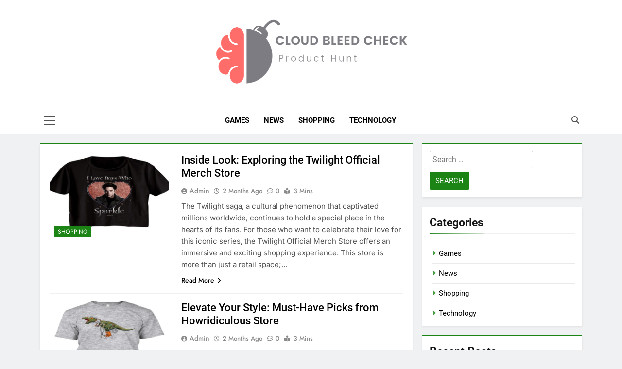

--- FILE ---
content_type: text/html; charset=UTF-8
request_url: https://cloudbleedcheck.com/page/2/?domain=tomssl.com
body_size: 12018
content:
<!doctype html>
<html lang="en-US">
<head>
	<meta charset="UTF-8">
	<meta name="viewport" content="width=device-width, initial-scale=1">
	<link rel="profile" href="https://gmpg.org/xfn/11">
	<title>Cloud Bleed Check &#8211; Page 2 &#8211; Product Hunt</title>
<meta name='robots' content='max-image-preview:large' />
<link rel="alternate" type="application/rss+xml" title="Cloud Bleed Check &raquo; Feed" href="https://cloudbleedcheck.com/feed/" />
<style id='wp-img-auto-sizes-contain-inline-css'>
img:is([sizes=auto i],[sizes^="auto," i]){contain-intrinsic-size:3000px 1500px}
/*# sourceURL=wp-img-auto-sizes-contain-inline-css */
</style>

<style id='wp-emoji-styles-inline-css'>

	img.wp-smiley, img.emoji {
		display: inline !important;
		border: none !important;
		box-shadow: none !important;
		height: 1em !important;
		width: 1em !important;
		margin: 0 0.07em !important;
		vertical-align: -0.1em !important;
		background: none !important;
		padding: 0 !important;
	}
/*# sourceURL=wp-emoji-styles-inline-css */
</style>
<link rel='stylesheet' id='wp-block-library-css' href='https://cloudbleedcheck.com/wp-includes/css/dist/block-library/style.min.css?ver=6.9' media='all' />
<style id='global-styles-inline-css'>
:root{--wp--preset--aspect-ratio--square: 1;--wp--preset--aspect-ratio--4-3: 4/3;--wp--preset--aspect-ratio--3-4: 3/4;--wp--preset--aspect-ratio--3-2: 3/2;--wp--preset--aspect-ratio--2-3: 2/3;--wp--preset--aspect-ratio--16-9: 16/9;--wp--preset--aspect-ratio--9-16: 9/16;--wp--preset--color--black: #000000;--wp--preset--color--cyan-bluish-gray: #abb8c3;--wp--preset--color--white: #ffffff;--wp--preset--color--pale-pink: #f78da7;--wp--preset--color--vivid-red: #cf2e2e;--wp--preset--color--luminous-vivid-orange: #ff6900;--wp--preset--color--luminous-vivid-amber: #fcb900;--wp--preset--color--light-green-cyan: #7bdcb5;--wp--preset--color--vivid-green-cyan: #00d084;--wp--preset--color--pale-cyan-blue: #8ed1fc;--wp--preset--color--vivid-cyan-blue: #0693e3;--wp--preset--color--vivid-purple: #9b51e0;--wp--preset--gradient--vivid-cyan-blue-to-vivid-purple: linear-gradient(135deg,rgb(6,147,227) 0%,rgb(155,81,224) 100%);--wp--preset--gradient--light-green-cyan-to-vivid-green-cyan: linear-gradient(135deg,rgb(122,220,180) 0%,rgb(0,208,130) 100%);--wp--preset--gradient--luminous-vivid-amber-to-luminous-vivid-orange: linear-gradient(135deg,rgb(252,185,0) 0%,rgb(255,105,0) 100%);--wp--preset--gradient--luminous-vivid-orange-to-vivid-red: linear-gradient(135deg,rgb(255,105,0) 0%,rgb(207,46,46) 100%);--wp--preset--gradient--very-light-gray-to-cyan-bluish-gray: linear-gradient(135deg,rgb(238,238,238) 0%,rgb(169,184,195) 100%);--wp--preset--gradient--cool-to-warm-spectrum: linear-gradient(135deg,rgb(74,234,220) 0%,rgb(151,120,209) 20%,rgb(207,42,186) 40%,rgb(238,44,130) 60%,rgb(251,105,98) 80%,rgb(254,248,76) 100%);--wp--preset--gradient--blush-light-purple: linear-gradient(135deg,rgb(255,206,236) 0%,rgb(152,150,240) 100%);--wp--preset--gradient--blush-bordeaux: linear-gradient(135deg,rgb(254,205,165) 0%,rgb(254,45,45) 50%,rgb(107,0,62) 100%);--wp--preset--gradient--luminous-dusk: linear-gradient(135deg,rgb(255,203,112) 0%,rgb(199,81,192) 50%,rgb(65,88,208) 100%);--wp--preset--gradient--pale-ocean: linear-gradient(135deg,rgb(255,245,203) 0%,rgb(182,227,212) 50%,rgb(51,167,181) 100%);--wp--preset--gradient--electric-grass: linear-gradient(135deg,rgb(202,248,128) 0%,rgb(113,206,126) 100%);--wp--preset--gradient--midnight: linear-gradient(135deg,rgb(2,3,129) 0%,rgb(40,116,252) 100%);--wp--preset--font-size--small: 13px;--wp--preset--font-size--medium: 20px;--wp--preset--font-size--large: 36px;--wp--preset--font-size--x-large: 42px;--wp--preset--spacing--20: 0.44rem;--wp--preset--spacing--30: 0.67rem;--wp--preset--spacing--40: 1rem;--wp--preset--spacing--50: 1.5rem;--wp--preset--spacing--60: 2.25rem;--wp--preset--spacing--70: 3.38rem;--wp--preset--spacing--80: 5.06rem;--wp--preset--shadow--natural: 6px 6px 9px rgba(0, 0, 0, 0.2);--wp--preset--shadow--deep: 12px 12px 50px rgba(0, 0, 0, 0.4);--wp--preset--shadow--sharp: 6px 6px 0px rgba(0, 0, 0, 0.2);--wp--preset--shadow--outlined: 6px 6px 0px -3px rgb(255, 255, 255), 6px 6px rgb(0, 0, 0);--wp--preset--shadow--crisp: 6px 6px 0px rgb(0, 0, 0);}:where(.is-layout-flex){gap: 0.5em;}:where(.is-layout-grid){gap: 0.5em;}body .is-layout-flex{display: flex;}.is-layout-flex{flex-wrap: wrap;align-items: center;}.is-layout-flex > :is(*, div){margin: 0;}body .is-layout-grid{display: grid;}.is-layout-grid > :is(*, div){margin: 0;}:where(.wp-block-columns.is-layout-flex){gap: 2em;}:where(.wp-block-columns.is-layout-grid){gap: 2em;}:where(.wp-block-post-template.is-layout-flex){gap: 1.25em;}:where(.wp-block-post-template.is-layout-grid){gap: 1.25em;}.has-black-color{color: var(--wp--preset--color--black) !important;}.has-cyan-bluish-gray-color{color: var(--wp--preset--color--cyan-bluish-gray) !important;}.has-white-color{color: var(--wp--preset--color--white) !important;}.has-pale-pink-color{color: var(--wp--preset--color--pale-pink) !important;}.has-vivid-red-color{color: var(--wp--preset--color--vivid-red) !important;}.has-luminous-vivid-orange-color{color: var(--wp--preset--color--luminous-vivid-orange) !important;}.has-luminous-vivid-amber-color{color: var(--wp--preset--color--luminous-vivid-amber) !important;}.has-light-green-cyan-color{color: var(--wp--preset--color--light-green-cyan) !important;}.has-vivid-green-cyan-color{color: var(--wp--preset--color--vivid-green-cyan) !important;}.has-pale-cyan-blue-color{color: var(--wp--preset--color--pale-cyan-blue) !important;}.has-vivid-cyan-blue-color{color: var(--wp--preset--color--vivid-cyan-blue) !important;}.has-vivid-purple-color{color: var(--wp--preset--color--vivid-purple) !important;}.has-black-background-color{background-color: var(--wp--preset--color--black) !important;}.has-cyan-bluish-gray-background-color{background-color: var(--wp--preset--color--cyan-bluish-gray) !important;}.has-white-background-color{background-color: var(--wp--preset--color--white) !important;}.has-pale-pink-background-color{background-color: var(--wp--preset--color--pale-pink) !important;}.has-vivid-red-background-color{background-color: var(--wp--preset--color--vivid-red) !important;}.has-luminous-vivid-orange-background-color{background-color: var(--wp--preset--color--luminous-vivid-orange) !important;}.has-luminous-vivid-amber-background-color{background-color: var(--wp--preset--color--luminous-vivid-amber) !important;}.has-light-green-cyan-background-color{background-color: var(--wp--preset--color--light-green-cyan) !important;}.has-vivid-green-cyan-background-color{background-color: var(--wp--preset--color--vivid-green-cyan) !important;}.has-pale-cyan-blue-background-color{background-color: var(--wp--preset--color--pale-cyan-blue) !important;}.has-vivid-cyan-blue-background-color{background-color: var(--wp--preset--color--vivid-cyan-blue) !important;}.has-vivid-purple-background-color{background-color: var(--wp--preset--color--vivid-purple) !important;}.has-black-border-color{border-color: var(--wp--preset--color--black) !important;}.has-cyan-bluish-gray-border-color{border-color: var(--wp--preset--color--cyan-bluish-gray) !important;}.has-white-border-color{border-color: var(--wp--preset--color--white) !important;}.has-pale-pink-border-color{border-color: var(--wp--preset--color--pale-pink) !important;}.has-vivid-red-border-color{border-color: var(--wp--preset--color--vivid-red) !important;}.has-luminous-vivid-orange-border-color{border-color: var(--wp--preset--color--luminous-vivid-orange) !important;}.has-luminous-vivid-amber-border-color{border-color: var(--wp--preset--color--luminous-vivid-amber) !important;}.has-light-green-cyan-border-color{border-color: var(--wp--preset--color--light-green-cyan) !important;}.has-vivid-green-cyan-border-color{border-color: var(--wp--preset--color--vivid-green-cyan) !important;}.has-pale-cyan-blue-border-color{border-color: var(--wp--preset--color--pale-cyan-blue) !important;}.has-vivid-cyan-blue-border-color{border-color: var(--wp--preset--color--vivid-cyan-blue) !important;}.has-vivid-purple-border-color{border-color: var(--wp--preset--color--vivid-purple) !important;}.has-vivid-cyan-blue-to-vivid-purple-gradient-background{background: var(--wp--preset--gradient--vivid-cyan-blue-to-vivid-purple) !important;}.has-light-green-cyan-to-vivid-green-cyan-gradient-background{background: var(--wp--preset--gradient--light-green-cyan-to-vivid-green-cyan) !important;}.has-luminous-vivid-amber-to-luminous-vivid-orange-gradient-background{background: var(--wp--preset--gradient--luminous-vivid-amber-to-luminous-vivid-orange) !important;}.has-luminous-vivid-orange-to-vivid-red-gradient-background{background: var(--wp--preset--gradient--luminous-vivid-orange-to-vivid-red) !important;}.has-very-light-gray-to-cyan-bluish-gray-gradient-background{background: var(--wp--preset--gradient--very-light-gray-to-cyan-bluish-gray) !important;}.has-cool-to-warm-spectrum-gradient-background{background: var(--wp--preset--gradient--cool-to-warm-spectrum) !important;}.has-blush-light-purple-gradient-background{background: var(--wp--preset--gradient--blush-light-purple) !important;}.has-blush-bordeaux-gradient-background{background: var(--wp--preset--gradient--blush-bordeaux) !important;}.has-luminous-dusk-gradient-background{background: var(--wp--preset--gradient--luminous-dusk) !important;}.has-pale-ocean-gradient-background{background: var(--wp--preset--gradient--pale-ocean) !important;}.has-electric-grass-gradient-background{background: var(--wp--preset--gradient--electric-grass) !important;}.has-midnight-gradient-background{background: var(--wp--preset--gradient--midnight) !important;}.has-small-font-size{font-size: var(--wp--preset--font-size--small) !important;}.has-medium-font-size{font-size: var(--wp--preset--font-size--medium) !important;}.has-large-font-size{font-size: var(--wp--preset--font-size--large) !important;}.has-x-large-font-size{font-size: var(--wp--preset--font-size--x-large) !important;}
/*# sourceURL=global-styles-inline-css */
</style>

<style id='classic-theme-styles-inline-css'>
/*! This file is auto-generated */
.wp-block-button__link{color:#fff;background-color:#32373c;border-radius:9999px;box-shadow:none;text-decoration:none;padding:calc(.667em + 2px) calc(1.333em + 2px);font-size:1.125em}.wp-block-file__button{background:#32373c;color:#fff;text-decoration:none}
/*# sourceURL=/wp-includes/css/classic-themes.min.css */
</style>
<link rel='stylesheet' id='fontawesome-css' href='https://cloudbleedcheck.com/wp-content/themes/newsmatic/assets/lib/fontawesome/css/all.min.css?ver=5.15.3' media='all' />
<link rel='stylesheet' id='fontawesome-6-css' href='https://cloudbleedcheck.com/wp-content/themes/newsmatic/assets/lib/fontawesome-6/css/all.min.css?ver=6.5.1' media='all' />
<link rel='stylesheet' id='slick-css' href='https://cloudbleedcheck.com/wp-content/themes/newsmatic/assets/lib/slick/slick.css?ver=1.8.1' media='all' />
<link rel='stylesheet' id='newsmatic-typo-fonts-css' href='https://cloudbleedcheck.com/wp-content/fonts/dba1f8275dbf2c7be1c4d6691cedb6c7.css' media='all' />
<link rel='stylesheet' id='newsmatic-style-css' href='https://cloudbleedcheck.com/wp-content/themes/newsmatic/style.css?ver=1.3.18' media='all' />
<style id='newsmatic-style-inline-css'>
body.newsmatic_font_typography{ --newsmatic-global-preset-color-1: #64748b;}
 body.newsmatic_font_typography{ --newsmatic-global-preset-color-2: #27272a;}
 body.newsmatic_font_typography{ --newsmatic-global-preset-color-3: #ef4444;}
 body.newsmatic_font_typography{ --newsmatic-global-preset-color-4: #eab308;}
 body.newsmatic_font_typography{ --newsmatic-global-preset-color-5: #84cc16;}
 body.newsmatic_font_typography{ --newsmatic-global-preset-color-6: #22c55e;}
 body.newsmatic_font_typography{ --newsmatic-global-preset-color-7: #06b6d4;}
 body.newsmatic_font_typography{ --newsmatic-global-preset-color-8: #0284c7;}
 body.newsmatic_font_typography{ --newsmatic-global-preset-color-9: #6366f1;}
 body.newsmatic_font_typography{ --newsmatic-global-preset-color-10: #84cc16;}
 body.newsmatic_font_typography{ --newsmatic-global-preset-color-11: #a855f7;}
 body.newsmatic_font_typography{ --newsmatic-global-preset-color-12: #f43f5e;}
 body.newsmatic_font_typography{ --newsmatic-global-preset-gradient-color-1: linear-gradient( 135deg, #485563 10%, #29323c 100%);}
 body.newsmatic_font_typography{ --newsmatic-global-preset-gradient-color-2: linear-gradient( 135deg, #FF512F 10%, #F09819 100%);}
 body.newsmatic_font_typography{ --newsmatic-global-preset-gradient-color-3: linear-gradient( 135deg, #00416A 10%, #E4E5E6 100%);}
 body.newsmatic_font_typography{ --newsmatic-global-preset-gradient-color-4: linear-gradient( 135deg, #CE9FFC 10%, #7367F0 100%);}
 body.newsmatic_font_typography{ --newsmatic-global-preset-gradient-color-5: linear-gradient( 135deg, #90F7EC 10%, #32CCBC 100%);}
 body.newsmatic_font_typography{ --newsmatic-global-preset-gradient-color-6: linear-gradient( 135deg, #81FBB8 10%, #28C76F 100%);}
 body.newsmatic_font_typography{ --newsmatic-global-preset-gradient-color-7: linear-gradient( 135deg, #EB3349 10%, #F45C43 100%);}
 body.newsmatic_font_typography{ --newsmatic-global-preset-gradient-color-8: linear-gradient( 135deg, #FFF720 10%, #3CD500 100%);}
 body.newsmatic_font_typography{ --newsmatic-global-preset-gradient-color-9: linear-gradient( 135deg, #FF96F9 10%, #C32BAC 100%);}
 body.newsmatic_font_typography{ --newsmatic-global-preset-gradient-color-10: linear-gradient( 135deg, #69FF97 10%, #00E4FF 100%);}
 body.newsmatic_font_typography{ --newsmatic-global-preset-gradient-color-11: linear-gradient( 135deg, #3C8CE7 10%, #00EAFF 100%);}
 body.newsmatic_font_typography{ --newsmatic-global-preset-gradient-color-12: linear-gradient( 135deg, #FF7AF5 10%, #513162 100%);}
 body.newsmatic_font_typography{ --theme-block-top-border-color: #1b8415;}
.newsmatic_font_typography { --header-padding: 35px;} .newsmatic_font_typography { --header-padding-tablet: 30px;} .newsmatic_font_typography { --header-padding-smartphone: 30px;}.newsmatic_main_body .site-header.layout--default .top-header{ background: #1b8415}.newsmatic_font_typography .header-custom-button{ background: linear-gradient(135deg,rgb(178,7,29) 0%,rgb(1,1,1) 100%)}.newsmatic_font_typography .header-custom-button:hover{ background: #b2071d}.newsmatic_font_typography { --site-title-family : Roboto; }
.newsmatic_font_typography { --site-title-weight : 700; }
.newsmatic_font_typography { --site-title-texttransform : capitalize; }
.newsmatic_font_typography { --site-title-textdecoration : none; }
.newsmatic_font_typography { --site-title-size : 45px; }
.newsmatic_font_typography { --site-title-size-tab : 43px; }
.newsmatic_font_typography { --site-title-size-mobile : 40px; }
.newsmatic_font_typography { --site-title-lineheight : 45px; }
.newsmatic_font_typography { --site-title-lineheight-tab : 42px; }
.newsmatic_font_typography { --site-title-lineheight-mobile : 40px; }
.newsmatic_font_typography { --site-title-letterspacing : 0px; }
.newsmatic_font_typography { --site-title-letterspacing-tab : 0px; }
.newsmatic_font_typography { --site-title-letterspacing-mobile : 0px; }
.newsmatic_font_typography { --site-tagline-family : Roboto; }
.newsmatic_font_typography { --site-tagline-weight : 400; }
.newsmatic_font_typography { --site-tagline-texttransform : capitalize; }
.newsmatic_font_typography { --site-tagline-textdecoration : none; }
.newsmatic_font_typography { --site-tagline-size : 16px; }
.newsmatic_font_typography { --site-tagline-size-tab : 16px; }
.newsmatic_font_typography { --site-tagline-size-mobile : 16px; }
.newsmatic_font_typography { --site-tagline-lineheight : 26px; }
.newsmatic_font_typography { --site-tagline-lineheight-tab : 26px; }
.newsmatic_font_typography { --site-tagline-lineheight-mobile : 16px; }
.newsmatic_font_typography { --site-tagline-letterspacing : 0px; }
.newsmatic_font_typography { --site-tagline-letterspacing-tab : 0px; }
.newsmatic_font_typography { --site-tagline-letterspacing-mobile : 0px; }
body .site-branding img.custom-logo{ width: 400px; }@media(max-width: 940px) { body .site-branding img.custom-logo{ width: 200px; } }
@media(max-width: 610px) { body .site-branding img.custom-logo{ width: 200px; } }
.newsmatic_font_typography  { --sidebar-toggle-color: #525252;}.newsmatic_font_typography  { --sidebar-toggle-color-hover : #1B8415; }.newsmatic_font_typography  { --search-color: #525252;}.newsmatic_font_typography  { --search-color-hover : #1B8415; }.newsmatic_main_body { --site-bk-color: #F0F1F2}.newsmatic_font_typography  { --move-to-top-background-color: #1B8415;}.newsmatic_font_typography  { --move-to-top-background-color-hover : #1B8415; }.newsmatic_font_typography  { --move-to-top-color: #fff;}.newsmatic_font_typography  { --move-to-top-color-hover : #fff; }@media(max-width: 610px) { .ads-banner{ display : block;} }@media(max-width: 610px) { body #newsmatic-scroll-to-top.show{ display : none;} }body .site-header.layout--default .menu-section .row{ border-top: 1px solid #1B8415;}body .site-footer.dark_bk{ border-top: 5px solid #1B8415;}.newsmatic_font_typography  { --custom-btn-color: #ffffff;}.newsmatic_font_typography  { --custom-btn-color-hover : #ffffff; } body.newsmatic_main_body{ --theme-color-red: #1B8415;} body.newsmatic_dark_mode{ --theme-color-red: #1B8415;}body .post-categories .cat-item.cat-3 { background-color : #1B8415} body .newsmatic-category-no-bk .post-categories .cat-item.cat-3 a  { color : #1B8415} body.single .post-categories .cat-item.cat-3 { background-color : #1B8415} body .post-categories .cat-item.cat-5 { background-color : #1B8415} body .newsmatic-category-no-bk .post-categories .cat-item.cat-5 a  { color : #1B8415} body.single .post-categories .cat-item.cat-5 { background-color : #1B8415} body .post-categories .cat-item.cat-209 { background-color : #1B8415} body .newsmatic-category-no-bk .post-categories .cat-item.cat-209 a  { color : #1B8415} body.single .post-categories .cat-item.cat-209 { background-color : #1B8415} body .post-categories .cat-item.cat-6 { background-color : #1B8415} body .newsmatic-category-no-bk .post-categories .cat-item.cat-6 a  { color : #1B8415} body.single .post-categories .cat-item.cat-6 { background-color : #1B8415} body .post-categories .cat-item.cat-7 { background-color : #1B8415} body .newsmatic-category-no-bk .post-categories .cat-item.cat-7 a  { color : #1B8415} body.single .post-categories .cat-item.cat-7 { background-color : #1B8415} body .post-categories .cat-item.cat-8 { background-color : #1B8415} body .newsmatic-category-no-bk .post-categories .cat-item.cat-8 a  { color : #1B8415} body.single .post-categories .cat-item.cat-8 { background-color : #1B8415} body .post-categories .cat-item.cat-9 { background-color : #1B8415} body .newsmatic-category-no-bk .post-categories .cat-item.cat-9 a  { color : #1B8415} body.single .post-categories .cat-item.cat-9 { background-color : #1B8415} body .post-categories .cat-item.cat-10 { background-color : #1B8415} body .newsmatic-category-no-bk .post-categories .cat-item.cat-10 a  { color : #1B8415} body.single .post-categories .cat-item.cat-10 { background-color : #1B8415} body .post-categories .cat-item.cat-11 { background-color : #1B8415} body .newsmatic-category-no-bk .post-categories .cat-item.cat-11 a  { color : #1B8415} body.single .post-categories .cat-item.cat-11 { background-color : #1B8415} body .post-categories .cat-item.cat-12 { background-color : #1B8415} body .newsmatic-category-no-bk .post-categories .cat-item.cat-12 a  { color : #1B8415} body.single .post-categories .cat-item.cat-12 { background-color : #1B8415} body .post-categories .cat-item.cat-13 { background-color : #1B8415} body .newsmatic-category-no-bk .post-categories .cat-item.cat-13 a  { color : #1B8415} body.single .post-categories .cat-item.cat-13 { background-color : #1B8415} body .post-categories .cat-item.cat-14 { background-color : #1B8415} body .newsmatic-category-no-bk .post-categories .cat-item.cat-14 a  { color : #1B8415} body.single .post-categories .cat-item.cat-14 { background-color : #1B8415} body .post-categories .cat-item.cat-173 { background-color : #1B8415} body .newsmatic-category-no-bk .post-categories .cat-item.cat-173 a  { color : #1B8415} body.single .post-categories .cat-item.cat-173 { background-color : #1B8415} body .post-categories .cat-item.cat-230 { background-color : #1B8415} body .newsmatic-category-no-bk .post-categories .cat-item.cat-230 a  { color : #1B8415} body.single .post-categories .cat-item.cat-230 { background-color : #1B8415} body .post-categories .cat-item.cat-178 { background-color : #1B8415} body .newsmatic-category-no-bk .post-categories .cat-item.cat-178 a  { color : #1B8415} body.single .post-categories .cat-item.cat-178 { background-color : #1B8415} body .post-categories .cat-item.cat-16 { background-color : #1B8415} body .newsmatic-category-no-bk .post-categories .cat-item.cat-16 a  { color : #1B8415} body.single .post-categories .cat-item.cat-16 { background-color : #1B8415} body .post-categories .cat-item.cat-17 { background-color : #1B8415} body .newsmatic-category-no-bk .post-categories .cat-item.cat-17 a  { color : #1B8415} body.single .post-categories .cat-item.cat-17 { background-color : #1B8415} body .post-categories .cat-item.cat-153 { background-color : #1B8415} body .newsmatic-category-no-bk .post-categories .cat-item.cat-153 a  { color : #1B8415} body.single .post-categories .cat-item.cat-153 { background-color : #1B8415} body .post-categories .cat-item.cat-18 { background-color : #1B8415} body .newsmatic-category-no-bk .post-categories .cat-item.cat-18 a  { color : #1B8415} body.single .post-categories .cat-item.cat-18 { background-color : #1B8415} body .post-categories .cat-item.cat-19 { background-color : #1B8415} body .newsmatic-category-no-bk .post-categories .cat-item.cat-19 a  { color : #1B8415} body.single .post-categories .cat-item.cat-19 { background-color : #1B8415} body .post-categories .cat-item.cat-211 { background-color : #1B8415} body .newsmatic-category-no-bk .post-categories .cat-item.cat-211 a  { color : #1B8415} body.single .post-categories .cat-item.cat-211 { background-color : #1B8415} body .post-categories .cat-item.cat-20 { background-color : #1B8415} body .newsmatic-category-no-bk .post-categories .cat-item.cat-20 a  { color : #1B8415} body.single .post-categories .cat-item.cat-20 { background-color : #1B8415} body .post-categories .cat-item.cat-21 { background-color : #1B8415} body .newsmatic-category-no-bk .post-categories .cat-item.cat-21 a  { color : #1B8415} body.single .post-categories .cat-item.cat-21 { background-color : #1B8415} body .post-categories .cat-item.cat-1 { background-color : #1B8415} body .newsmatic-category-no-bk .post-categories .cat-item.cat-1 a  { color : #1B8415} body.single .post-categories .cat-item.cat-1 { background-color : #1B8415}  #main-banner-section .main-banner-slider figure.post-thumb { border-radius: 0px; } #main-banner-section .main-banner-slider .post-element{ border-radius: 0px;}
 @media (max-width: 769px){ #main-banner-section .main-banner-slider figure.post-thumb { border-radius: 0px; } #main-banner-section .main-banner-slider .post-element { border-radius: 0px; } }
 @media (max-width: 548px){ #main-banner-section .main-banner-slider figure.post-thumb  { border-radius: 0px; } #main-banner-section .main-banner-slider .post-element { border-radius: 0px; } }
 #main-banner-section .main-banner-trailing-posts figure.post-thumb, #main-banner-section .banner-trailing-posts figure.post-thumb { border-radius: 0px } #main-banner-section .banner-trailing-posts .post-element { border-radius: 0px;}
 @media (max-width: 769px){ #main-banner-section .main-banner-trailing-posts figure.post-thumb,
				#main-banner-section .banner-trailing-posts figure.post-thumb { border-radius: 0px } #main-banner-section .banner-trailing-posts .post-element { border-radius: 0px;} }
 @media (max-width: 548px){ #main-banner-section .main-banner-trailing-posts figure.post-thumb,
				#main-banner-section .banner-trailing-posts figure.post-thumb  { border-radius: 0px  } #main-banner-section .banner-trailing-posts .post-element { border-radius: 0px;} }
 main.site-main .primary-content article figure.post-thumb-wrap { padding-bottom: calc( 0.25 * 100% ) }
 @media (max-width: 769px){ main.site-main .primary-content article figure.post-thumb-wrap { padding-bottom: calc( 0.4 * 100% ) } }
 @media (max-width: 548px){ main.site-main .primary-content article figure.post-thumb-wrap { padding-bottom: calc( 0.4 * 100% ) } }
 main.site-main .primary-content article figure.post-thumb-wrap { border-radius: 0px}
 @media (max-width: 769px){ main.site-main .primary-content article figure.post-thumb-wrap { border-radius: 0px } }
 @media (max-width: 548px){ main.site-main .primary-content article figure.post-thumb-wrap { border-radius: 0px  } }
/*# sourceURL=newsmatic-style-inline-css */
</style>
<link rel='stylesheet' id='newsmatic-main-style-css' href='https://cloudbleedcheck.com/wp-content/themes/newsmatic/assets/css/main.css?ver=1.3.18' media='all' />
<link rel='stylesheet' id='newsmatic-loader-style-css' href='https://cloudbleedcheck.com/wp-content/themes/newsmatic/assets/css/loader.css?ver=1.3.18' media='all' />
<link rel='stylesheet' id='newsmatic-responsive-style-css' href='https://cloudbleedcheck.com/wp-content/themes/newsmatic/assets/css/responsive.css?ver=1.3.18' media='all' />
<script src="https://cloudbleedcheck.com/wp-includes/js/jquery/jquery.min.js?ver=3.7.1" id="jquery-core-js"></script>
<script src="https://cloudbleedcheck.com/wp-includes/js/jquery/jquery-migrate.min.js?ver=3.4.1" id="jquery-migrate-js"></script>
<link rel="https://api.w.org/" href="https://cloudbleedcheck.com/wp-json/" /><link rel="EditURI" type="application/rsd+xml" title="RSD" href="https://cloudbleedcheck.com/xmlrpc.php?rsd" />
<meta name="generator" content="WordPress 6.9" />
		<style type="text/css">
							.site-title {
					position: absolute;
					clip: rect(1px, 1px, 1px, 1px);
					}
									.site-description {
						position: absolute;
						clip: rect(1px, 1px, 1px, 1px);
					}
						</style>
		<link rel="icon" href="https://cloudbleedcheck.com/wp-content/uploads/2023/04/cropped-Screenshot_2-removebg-preview-32x32.png" sizes="32x32" />
<link rel="icon" href="https://cloudbleedcheck.com/wp-content/uploads/2023/04/cropped-Screenshot_2-removebg-preview-192x192.png" sizes="192x192" />
<link rel="apple-touch-icon" href="https://cloudbleedcheck.com/wp-content/uploads/2023/04/cropped-Screenshot_2-removebg-preview-180x180.png" />
<meta name="msapplication-TileImage" content="https://cloudbleedcheck.com/wp-content/uploads/2023/04/cropped-Screenshot_2-removebg-preview-270x270.png" />
</head>

<body class="home blog paged wp-custom-logo paged-2 wp-theme-newsmatic hfeed newsmatic-title-two newsmatic-image-hover--effect-two site-full-width--layout newsmatic_site_block_border_top post-layout--one right-sidebar newsmatic_main_body newsmatic_font_typography" itemtype='https://schema.org/Blog' itemscope='itemscope'>
<div id="page" class="site">
	<a class="skip-link screen-reader-text" href="#primary">Skip to content</a>
				<div class="newsmatic_ovelay_div"></div>
						
			<header id="masthead" class="site-header layout--default layout--one">
				        <div class="main-header order--social-logo-buttons">
            <div class="site-branding-section">
                <div class="newsmatic-container">
                    <div class="row">
                                 <div class="social-icons-wrap"></div>
                  <div class="site-branding">
                <a href="https://cloudbleedcheck.com/" class="custom-logo-link" rel="home"><img width="597" height="198" src="https://cloudbleedcheck.com/wp-content/uploads/2023/04/Screenshot_2-removebg-preview.png" class="custom-logo" alt="Cloud Bleed Check" decoding="async" fetchpriority="high" srcset="https://cloudbleedcheck.com/wp-content/uploads/2023/04/Screenshot_2-removebg-preview.png 597w, https://cloudbleedcheck.com/wp-content/uploads/2023/04/Screenshot_2-removebg-preview-300x99.png 300w" sizes="(max-width: 597px) 100vw, 597px" /></a>                        <h1 class="site-title"><a href="https://cloudbleedcheck.com/" rel="home">Cloud Bleed Check</a></h1>
                                    <p class="site-description">Product Hunt</p>
                            </div><!-- .site-branding -->
         <div class="header-right-button-wrap"></div><!-- .header-right-button-wrap -->                    </div>
                </div>
            </div>
            <div class="menu-section">
                <div class="newsmatic-container">
                    <div class="row">
                                    <div class="sidebar-toggle-wrap">
                <a class="sidebar-toggle-trigger" href="javascript:void(0);">
                    <div class="newsmatic_sidetoggle_menu_burger">
                      <span></span>
                      <span></span>
                      <span></span>
                  </div>
                </a>
                <div class="sidebar-toggle hide">
                <span class="sidebar-toggle-close"><i class="fas fa-times"></i></span>
                  <div class="newsmatic-container">
                    <div class="row">
                                          </div>
                  </div>
                </div>
            </div>
                 <nav id="site-navigation" class="main-navigation hover-effect--none">
            <button class="menu-toggle" aria-controls="primary-menu" aria-expanded="false">
                <div id="newsmatic_menu_burger">
                    <span></span>
                    <span></span>
                    <span></span>
                </div>
                <span class="menu_txt">Menu</span></button>
            <div class="menu-primary-menu-container"><ul id="header-menu" class="menu"><li id="menu-item-470" class="menu-item menu-item-type-taxonomy menu-item-object-category menu-item-470"><a href="https://cloudbleedcheck.com/category/games/">Games</a></li>
<li id="menu-item-471" class="menu-item menu-item-type-taxonomy menu-item-object-category menu-item-471"><a href="https://cloudbleedcheck.com/category/news/">News</a></li>
<li id="menu-item-474" class="menu-item menu-item-type-taxonomy menu-item-object-category menu-item-474"><a href="https://cloudbleedcheck.com/category/shopping/">Shopping</a></li>
<li id="menu-item-475" class="menu-item menu-item-type-taxonomy menu-item-object-category menu-item-475"><a href="https://cloudbleedcheck.com/category/technology/">Technology</a></li>
</ul></div>        </nav><!-- #site-navigation -->
                  <div class="search-wrap">
                <button class="search-trigger">
                    <i class="fas fa-search"></i>
                </button>
                <div class="search-form-wrap hide">
                    <form role="search" method="get" class="search-form" action="https://cloudbleedcheck.com/">
				<label>
					<span class="screen-reader-text">Search for:</span>
					<input type="search" class="search-field" placeholder="Search &hellip;" value="" name="s" />
				</label>
				<input type="submit" class="search-submit" value="Search" />
			</form>                </div>
            </div>
                            </div>
                </div>
            </div>
        </div>
        			</header><!-- #masthead -->
			
			        <div class="after-header header-layout-banner-two">
            <div class="newsmatic-container">
                <div class="row">
                                    </div>
            </div>
        </div>
        					<div id="theme-content">
						<main id="primary" class="site-main">
							<div class="newsmatic-container">
                    			<div class="row">
									<div class="secondary-left-sidebar">
																			</div>
                    				<div class="primary-content">
										<div class="news-list-wrap"><article id="post-919" class="post post-919 type-post status-publish format-standard has-post-thumbnail hentry category-shopping tag-merchandise">
	<figure class="post-thumb-wrap ">
        <a href="https://cloudbleedcheck.com/inside-look-exploring-the-twilight-official-merch-store/" title="Inside Look: Exploring the Twilight Official Merch Store">
            <img width="600" height="400" src="https://cloudbleedcheck.com/wp-content/uploads/2025/12/87-6-600x400.jpg" class="attachment-newsmatic-list size-newsmatic-list wp-post-image" alt="Inside Look: Exploring the Twilight Official Merch Store" title="Inside Look: Exploring the Twilight Official Merch Store" decoding="async" srcset="https://cloudbleedcheck.com/wp-content/uploads/2025/12/87-6-600x400.jpg 600w, https://cloudbleedcheck.com/wp-content/uploads/2025/12/87-6-300x200.jpg 300w" sizes="(max-width: 600px) 100vw, 600px" />        </a>
        <ul class="post-categories"><li class="cat-item cat-19"><a href="https://cloudbleedcheck.com/category/shopping/" rel="category tag">Shopping</a></li></ul>    </figure>
    <div class="post-element">
         <h2 class="post-title"><a href="https://cloudbleedcheck.com/inside-look-exploring-the-twilight-official-merch-store/" title="Inside Look: Exploring the Twilight Official Merch Store">Inside Look: Exploring the Twilight Official Merch Store</a></h2>
                         
                                    <div class="post-meta">
                                        <span class="byline"> <span class="author vcard"><a class="url fn n author_name" href="https://cloudbleedcheck.com/author/admin/">admin</a></span></span><span class="post-date posted-on published"><a href="https://cloudbleedcheck.com/inside-look-exploring-the-twilight-official-merch-store/" rel="bookmark"><time class="entry-date published" datetime="2025-12-11T12:11:05+00:00">2 months ago</time><time class="updated" datetime="2025-12-15T12:12:02+00:00">1 month ago</time></a></span><a href="https://cloudbleedcheck.com/inside-look-exploring-the-twilight-official-merch-store/#comments"><span class="post-comment">0</span></a><span class="read-time">3 mins</span>                                    </div>
                         <div class="post-excerpt"><p>The Twilight saga, a cultural phenomenon that captivated millions worldwide, continues to hold a special place in the hearts of its fans. For those who want to celebrate their love for this iconic series, the Twilight Official Merch Store offers an immersive and exciting shopping experience. This store is more than just a retail space;&#8230;</p>
</div>
                                    <a class="post-link-button" href="https://cloudbleedcheck.com/inside-look-exploring-the-twilight-official-merch-store/">Read More<i class="fas fa-angle-right"></i></a>    </div>
</article><!-- #post-919 --><article id="post-909" class="post post-909 type-post status-publish format-standard has-post-thumbnail hentry category-shopping tag-merchandise">
	<figure class="post-thumb-wrap ">
        <a href="https://cloudbleedcheck.com/elevate-your-style-must-have-picks-from-howridiculous-store/" title="Elevate Your Style: Must-Have Picks from Howridiculous Store">
            <img width="600" height="400" src="https://cloudbleedcheck.com/wp-content/uploads/2025/12/66-5-600x400.jpg" class="attachment-newsmatic-list size-newsmatic-list wp-post-image" alt="Elevate Your Style: Must-Have Picks from Howridiculous Store" title="Elevate Your Style: Must-Have Picks from Howridiculous Store" decoding="async" srcset="https://cloudbleedcheck.com/wp-content/uploads/2025/12/66-5-600x400.jpg 600w, https://cloudbleedcheck.com/wp-content/uploads/2025/12/66-5-300x200.jpg 300w" sizes="(max-width: 600px) 100vw, 600px" />        </a>
        <ul class="post-categories"><li class="cat-item cat-19"><a href="https://cloudbleedcheck.com/category/shopping/" rel="category tag">Shopping</a></li></ul>    </figure>
    <div class="post-element">
         <h2 class="post-title"><a href="https://cloudbleedcheck.com/elevate-your-style-must-have-picks-from-howridiculous-store/" title="Elevate Your Style: Must-Have Picks from Howridiculous Store">Elevate Your Style: Must-Have Picks from Howridiculous Store</a></h2>
                         
                                    <div class="post-meta">
                                        <span class="byline"> <span class="author vcard"><a class="url fn n author_name" href="https://cloudbleedcheck.com/author/admin/">admin</a></span></span><span class="post-date posted-on published"><a href="https://cloudbleedcheck.com/elevate-your-style-must-have-picks-from-howridiculous-store/" rel="bookmark"><time class="entry-date published" datetime="2025-12-08T10:26:03+00:00">2 months ago</time><time class="updated" datetime="2026-01-02T08:16:25+00:00">4 weeks ago</time></a></span><a href="https://cloudbleedcheck.com/elevate-your-style-must-have-picks-from-howridiculous-store/#comments"><span class="post-comment">0</span></a><span class="read-time">3 mins</span>                                    </div>
                         <div class="post-excerpt"><p>In the ever-evolving world of fashion, finding pieces that not only reflect your personality but also elevate your overall style can be a thrilling yet challenging experience. Howridiculous Store has emerged as a go-to destination for trendsetters and fashion enthusiasts looking to infuse their wardrobes with unique, high-quality items that stand out from the crowd&#8230;.</p>
</div>
                                    <a class="post-link-button" href="https://cloudbleedcheck.com/elevate-your-style-must-have-picks-from-howridiculous-store/">Read More<i class="fas fa-angle-right"></i></a>    </div>
</article><!-- #post-909 --><article id="post-906" class="post post-906 type-post status-publish format-standard has-post-thumbnail hentry category-shopping tag-merchandise">
	<figure class="post-thumb-wrap ">
        <a href="https://cloudbleedcheck.com/the-ultimate-guide-to-authentic-jojosbizarreadventure-merch-how-to-spot-official-products/" title="The Ultimate Guide to Authentic Jojosbizarreadventure Merch: How to Spot Official Products">
            <img width="600" height="400" src="https://cloudbleedcheck.com/wp-content/uploads/2025/12/31-7-600x400.jpg" class="attachment-newsmatic-list size-newsmatic-list wp-post-image" alt="The Ultimate Guide to Authentic Jojosbizarreadventure Merch: How to Spot Official Products" title="The Ultimate Guide to Authentic Jojosbizarreadventure Merch: How to Spot Official Products" decoding="async" srcset="https://cloudbleedcheck.com/wp-content/uploads/2025/12/31-7-600x400.jpg 600w, https://cloudbleedcheck.com/wp-content/uploads/2025/12/31-7-300x200.jpg 300w" sizes="(max-width: 600px) 100vw, 600px" />        </a>
        <ul class="post-categories"><li class="cat-item cat-19"><a href="https://cloudbleedcheck.com/category/shopping/" rel="category tag">Shopping</a></li></ul>    </figure>
    <div class="post-element">
         <h2 class="post-title"><a href="https://cloudbleedcheck.com/the-ultimate-guide-to-authentic-jojosbizarreadventure-merch-how-to-spot-official-products/" title="The Ultimate Guide to Authentic Jojosbizarreadventure Merch: How to Spot Official Products">The Ultimate Guide to Authentic Jojosbizarreadventure Merch: How to Spot Official Products</a></h2>
                         
                                    <div class="post-meta">
                                        <span class="byline"> <span class="author vcard"><a class="url fn n author_name" href="https://cloudbleedcheck.com/author/admin/">admin</a></span></span><span class="post-date posted-on published"><a href="https://cloudbleedcheck.com/the-ultimate-guide-to-authentic-jojosbizarreadventure-merch-how-to-spot-official-products/" rel="bookmark"><time class="entry-date published" datetime="2025-12-05T10:03:12+00:00">2 months ago</time><time class="updated" datetime="2026-01-02T08:02:05+00:00">4 weeks ago</time></a></span><a href="https://cloudbleedcheck.com/the-ultimate-guide-to-authentic-jojosbizarreadventure-merch-how-to-spot-official-products/#comments"><span class="post-comment">0</span></a><span class="read-time">3 mins</span>                                    </div>
                         <div class="post-excerpt"><p>In the vibrant world of anime merchandise, owning authentic JoJo&#8217;s Bizarre Adventure (JJBA) products is a source of pride for many fans. The series, known for its unique art style and memorable characters, has inspired a vast array of official merchandise ranging from apparel to collectibles. However, the popularity of JJBA also means that counterfeit&#8230;</p>
</div>
                                    <a class="post-link-button" href="https://cloudbleedcheck.com/the-ultimate-guide-to-authentic-jojosbizarreadventure-merch-how-to-spot-official-products/">Read More<i class="fas fa-angle-right"></i></a>    </div>
</article><!-- #post-906 --><article id="post-902" class="post post-902 type-post status-publish format-standard has-post-thumbnail hentry category-shopping tag-merchandise">
	<figure class="post-thumb-wrap ">
        <a href="https://cloudbleedcheck.com/elevate-your-style-with-coldonesshop-official-store-exclusive-merch-awaits/" title="Elevate Your Style with Coldonesshop Official Store: Exclusive Merch Awaits!">
            <img width="600" height="400" src="https://cloudbleedcheck.com/wp-content/uploads/2025/11/40-10-600x400.jpg" class="attachment-newsmatic-list size-newsmatic-list wp-post-image" alt="Elevate Your Style with Coldonesshop Official Store: Exclusive Merch Awaits!" title="Elevate Your Style with Coldonesshop Official Store: Exclusive Merch Awaits!" decoding="async" loading="lazy" srcset="https://cloudbleedcheck.com/wp-content/uploads/2025/11/40-10-600x400.jpg 600w, https://cloudbleedcheck.com/wp-content/uploads/2025/11/40-10-300x200.jpg 300w" sizes="auto, (max-width: 600px) 100vw, 600px" />        </a>
        <ul class="post-categories"><li class="cat-item cat-19"><a href="https://cloudbleedcheck.com/category/shopping/" rel="category tag">Shopping</a></li></ul>    </figure>
    <div class="post-element">
         <h2 class="post-title"><a href="https://cloudbleedcheck.com/elevate-your-style-with-coldonesshop-official-store-exclusive-merch-awaits/" title="Elevate Your Style with Coldonesshop Official Store: Exclusive Merch Awaits!">Elevate Your Style with Coldonesshop Official Store: Exclusive Merch Awaits!</a></h2>
                         
                                    <div class="post-meta">
                                        <span class="byline"> <span class="author vcard"><a class="url fn n author_name" href="https://cloudbleedcheck.com/author/admin/">admin</a></span></span><span class="post-date posted-on published"><a href="https://cloudbleedcheck.com/elevate-your-style-with-coldonesshop-official-store-exclusive-merch-awaits/" rel="bookmark"><time class="entry-date published updated" datetime="2025-11-27T07:37:23+00:00">2 months ago</time></a></span><a href="https://cloudbleedcheck.com/elevate-your-style-with-coldonesshop-official-store-exclusive-merch-awaits/#comments"><span class="post-comment">0</span></a><span class="read-time">2 mins</span>                                    </div>
                         <div class="post-excerpt"><p>In the ever-evolving world of fashion, finding unique and high-quality merchandise that truly reflects your personality can be a challenge. Coldonesshop Official Store emerges as a beacon for style enthusiasts seeking exclusive merch that elevates their wardrobe to new heights. With an impressive collection tailored to meet diverse tastes, this store offers more than just&#8230;</p>
</div>
                                    <a class="post-link-button" href="https://cloudbleedcheck.com/elevate-your-style-with-coldonesshop-official-store-exclusive-merch-awaits/">Read More<i class="fas fa-angle-right"></i></a>    </div>
</article><!-- #post-902 --><article id="post-898" class="post post-898 type-post status-publish format-standard has-post-thumbnail hentry category-shopping tag-merchandise">
	<figure class="post-thumb-wrap ">
        <a href="https://cloudbleedcheck.com/inside-the-spelunky-2-store-exclusive-merchandise-insights/" title="Inside the Spelunky 2 Store: Exclusive Merchandise Insights">
            <img width="600" height="400" src="https://cloudbleedcheck.com/wp-content/uploads/2025/11/Spelunky_2_Merch_t-shirt_5-600x400.jpg" class="attachment-newsmatic-list size-newsmatic-list wp-post-image" alt="Inside the Spelunky 2 Store: Exclusive Merchandise Insights" title="Inside the Spelunky 2 Store: Exclusive Merchandise Insights" decoding="async" loading="lazy" srcset="https://cloudbleedcheck.com/wp-content/uploads/2025/11/Spelunky_2_Merch_t-shirt_5-600x400.jpg 600w, https://cloudbleedcheck.com/wp-content/uploads/2025/11/Spelunky_2_Merch_t-shirt_5-300x200.jpg 300w" sizes="auto, (max-width: 600px) 100vw, 600px" />        </a>
        <ul class="post-categories"><li class="cat-item cat-19"><a href="https://cloudbleedcheck.com/category/shopping/" rel="category tag">Shopping</a></li></ul>    </figure>
    <div class="post-element">
         <h2 class="post-title"><a href="https://cloudbleedcheck.com/inside-the-spelunky-2-store-exclusive-merchandise-insights/" title="Inside the Spelunky 2 Store: Exclusive Merchandise Insights">Inside the Spelunky 2 Store: Exclusive Merchandise Insights</a></h2>
                         
                                    <div class="post-meta">
                                        <span class="byline"> <span class="author vcard"><a class="url fn n author_name" href="https://cloudbleedcheck.com/author/admin/">admin</a></span></span><span class="post-date posted-on published"><a href="https://cloudbleedcheck.com/inside-the-spelunky-2-store-exclusive-merchandise-insights/" rel="bookmark"><time class="entry-date published" datetime="2025-11-17T09:23:57+00:00">2 months ago</time><time class="updated" datetime="2025-11-18T09:24:49+00:00">2 months ago</time></a></span><a href="https://cloudbleedcheck.com/inside-the-spelunky-2-store-exclusive-merchandise-insights/#comments"><span class="post-comment">0</span></a><span class="read-time">3 mins</span>                                    </div>
                         <div class="post-excerpt"><p>The world of Spelunky 2 has captivated gamers with its intricate levels, challenging gameplay, and charming pixel art. Beyond the game itself, fans now have the opportunity to dive deeper into the Spelunky universe through the exclusive merchandise offered at the official Spelunky 2 store. This carefully curated collection provides enthusiasts with unique items that&#8230;</p>
</div>
                                    <a class="post-link-button" href="https://cloudbleedcheck.com/inside-the-spelunky-2-store-exclusive-merchandise-insights/">Read More<i class="fas fa-angle-right"></i></a>    </div>
</article><!-- #post-898 --><article id="post-894" class="post post-894 type-post status-publish format-standard has-post-thumbnail hentry category-travel-guide tag-westgate-resorts">
	<figure class="post-thumb-wrap ">
        <a href="https://cloudbleedcheck.com/everything-you-need-to-know-about-westgate-resorts-loyalty-program/" title="Everything You Need to Know About Westgate Resorts’ Loyalty Program">
            <img width="600" height="337" src="https://cloudbleedcheck.com/wp-content/uploads/2025/11/2-208.jpg" class="attachment-newsmatic-list size-newsmatic-list wp-post-image" alt="Everything You Need to Know About Westgate Resorts’ Loyalty Program" title="Everything You Need to Know About Westgate Resorts’ Loyalty Program" decoding="async" loading="lazy" srcset="https://cloudbleedcheck.com/wp-content/uploads/2025/11/2-208.jpg 600w, https://cloudbleedcheck.com/wp-content/uploads/2025/11/2-208-300x169.jpg 300w" sizes="auto, (max-width: 600px) 100vw, 600px" />        </a>
        <ul class="post-categories"><li class="cat-item cat-21"><a href="https://cloudbleedcheck.com/category/travel-guide/" rel="category tag">Travel Guide</a></li></ul>    </figure>
    <div class="post-element">
         <h2 class="post-title"><a href="https://cloudbleedcheck.com/everything-you-need-to-know-about-westgate-resorts-loyalty-program/" title="Everything You Need to Know About Westgate Resorts’ Loyalty Program">Everything You Need to Know About Westgate Resorts’ Loyalty Program</a></h2>
                         
                                    <div class="post-meta">
                                        <span class="byline"> <span class="author vcard"><a class="url fn n author_name" href="https://cloudbleedcheck.com/author/admin/">admin</a></span></span><span class="post-date posted-on published"><a href="https://cloudbleedcheck.com/everything-you-need-to-know-about-westgate-resorts-loyalty-program/" rel="bookmark"><time class="entry-date published" datetime="2025-11-11T08:58:24+00:00">3 months ago</time><time class="updated" datetime="2025-11-13T08:59:17+00:00">3 months ago</time></a></span><a href="https://cloudbleedcheck.com/everything-you-need-to-know-about-westgate-resorts-loyalty-program/#comments"><span class="post-comment">0</span></a><span class="read-time">3 mins</span>                                    </div>
                         <div class="post-excerpt"><p>Westgate Resorts, one of the premier vacation destinations in the United States, offers a loyalty program that enhances the travel experience for its frequent guests. This program is designed to reward loyal customers with an array of benefits and exclusive offerings, making every stay more enjoyable and cost-effective. The Westgate Rewards Program is structured to&#8230;</p>
</div>
                                    <a class="post-link-button" href="https://cloudbleedcheck.com/everything-you-need-to-know-about-westgate-resorts-loyalty-program/">Read More<i class="fas fa-angle-right"></i></a>    </div>
</article><!-- #post-894 --><article id="post-891" class="post post-891 type-post status-publish format-standard has-post-thumbnail hentry category-shopping tag-merchandise">
	<figure class="post-thumb-wrap ">
        <a href="https://cloudbleedcheck.com/behind-the-scenes-of-moriah-elizabeths-official-merchandise-unveiling-creativity/" title="Behind the Scenes of Moriah Elizabeth&#8217;s Official Merchandise: Unveiling Creativity">
            <img width="596" height="400" src="https://cloudbleedcheck.com/wp-content/uploads/2025/11/51-5-596x400.jpg" class="attachment-newsmatic-list size-newsmatic-list wp-post-image" alt="Behind the Scenes of Moriah Elizabeth&#039;s Official Merchandise: Unveiling Creativity" title="Behind the Scenes of Moriah Elizabeth&#8217;s Official Merchandise: Unveiling Creativity" decoding="async" loading="lazy" srcset="https://cloudbleedcheck.com/wp-content/uploads/2025/11/51-5-596x400.jpg 596w, https://cloudbleedcheck.com/wp-content/uploads/2025/11/51-5-300x200.jpg 300w" sizes="auto, (max-width: 596px) 100vw, 596px" />        </a>
        <ul class="post-categories"><li class="cat-item cat-19"><a href="https://cloudbleedcheck.com/category/shopping/" rel="category tag">Shopping</a></li></ul>    </figure>
    <div class="post-element">
         <h2 class="post-title"><a href="https://cloudbleedcheck.com/behind-the-scenes-of-moriah-elizabeths-official-merchandise-unveiling-creativity/" title="Behind the Scenes of Moriah Elizabeth&#8217;s Official Merchandise: Unveiling Creativity">Behind the Scenes of Moriah Elizabeth&#8217;s Official Merchandise: Unveiling Creativity</a></h2>
                         
                                    <div class="post-meta">
                                        <span class="byline"> <span class="author vcard"><a class="url fn n author_name" href="https://cloudbleedcheck.com/author/admin/">admin</a></span></span><span class="post-date posted-on published"><a href="https://cloudbleedcheck.com/behind-the-scenes-of-moriah-elizabeths-official-merchandise-unveiling-creativity/" rel="bookmark"><time class="entry-date published" datetime="2025-11-06T06:59:55+00:00">3 months ago</time><time class="updated" datetime="2025-11-08T07:00:45+00:00">3 months ago</time></a></span><a href="https://cloudbleedcheck.com/behind-the-scenes-of-moriah-elizabeths-official-merchandise-unveiling-creativity/#comments"><span class="post-comment">0</span></a><span class="read-time">2 mins</span>                                    </div>
                         <div class="post-excerpt"><p>In the dynamic world of content creation, Moriah Elizabeth has carved a unique niche with her vibrant personality and artistic flair. Known for her engaging DIY videos, quirky charm, and innovative craft projects, she has amassed a dedicated following eager to connect with her creativity beyond the screen. Behind the scenes of Moriah Elizabeth&#8217;s official&#8230;</p>
</div>
                                    <a class="post-link-button" href="https://cloudbleedcheck.com/behind-the-scenes-of-moriah-elizabeths-official-merchandise-unveiling-creativity/">Read More<i class="fas fa-angle-right"></i></a>    </div>
</article><!-- #post-891 --><article id="post-887" class="post post-887 type-post status-publish format-standard has-post-thumbnail hentry category-shopping tag-merchandise">
	<figure class="post-thumb-wrap ">
        <a href="https://cloudbleedcheck.com/the-ultimate-farruko-merchandise-review-whats-worth-it/" title="The Ultimate Farruko Merchandise Review: What&#8217;s Worth It?">
            <img width="600" height="400" src="https://cloudbleedcheck.com/wp-content/uploads/2025/10/47-2-600x400.jpg" class="attachment-newsmatic-list size-newsmatic-list wp-post-image" alt="The Ultimate Farruko Merchandise Review: What&#039;s Worth It?" title="The Ultimate Farruko Merchandise Review: What&#8217;s Worth It?" decoding="async" loading="lazy" srcset="https://cloudbleedcheck.com/wp-content/uploads/2025/10/47-2-600x400.jpg 600w, https://cloudbleedcheck.com/wp-content/uploads/2025/10/47-2-300x200.jpg 300w" sizes="auto, (max-width: 600px) 100vw, 600px" />        </a>
        <ul class="post-categories"><li class="cat-item cat-19"><a href="https://cloudbleedcheck.com/category/shopping/" rel="category tag">Shopping</a></li></ul>    </figure>
    <div class="post-element">
         <h2 class="post-title"><a href="https://cloudbleedcheck.com/the-ultimate-farruko-merchandise-review-whats-worth-it/" title="The Ultimate Farruko Merchandise Review: What&#8217;s Worth It?">The Ultimate Farruko Merchandise Review: What&#8217;s Worth It?</a></h2>
                         
                                    <div class="post-meta">
                                        <span class="byline"> <span class="author vcard"><a class="url fn n author_name" href="https://cloudbleedcheck.com/author/admin/">admin</a></span></span><span class="post-date posted-on published"><a href="https://cloudbleedcheck.com/the-ultimate-farruko-merchandise-review-whats-worth-it/" rel="bookmark"><time class="entry-date published" datetime="2025-10-26T10:57:43+00:00">3 months ago</time><time class="updated" datetime="2025-10-30T10:58:37+00:00">3 months ago</time></a></span><a href="https://cloudbleedcheck.com/the-ultimate-farruko-merchandise-review-whats-worth-it/#comments"><span class="post-comment">0</span></a><span class="read-time">3 mins</span>                                    </div>
                         <div class="post-excerpt"><p>When it comes to celebrating the vibrant energy of Latin urban music, Farruko stands out as one of the most influential artists in recent years. His unique blend of reggaeton, trap, and Latin pop has garnered a massive fanbase worldwide. For fans looking to express their admiration beyond just streaming his hits, Farruko merchandise offers&#8230;</p>
</div>
                                    <a class="post-link-button" href="https://cloudbleedcheck.com/the-ultimate-farruko-merchandise-review-whats-worth-it/">Read More<i class="fas fa-angle-right"></i></a>    </div>
</article><!-- #post-887 --><article id="post-883" class="post post-883 type-post status-publish format-standard has-post-thumbnail hentry category-shopping tag-merchandise">
	<figure class="post-thumb-wrap ">
        <a href="https://cloudbleedcheck.com/unveiling-luxury-the-fragrant-flower-blooms-with-dignity-merchandise-guide/" title="Unveiling Luxury: The Fragrant Flower Blooms With Dignity Merchandise Guide">
            <img width="600" height="400" src="https://cloudbleedcheck.com/wp-content/uploads/2025/10/41-2-2-600x400.jpg" class="attachment-newsmatic-list size-newsmatic-list wp-post-image" alt="Unveiling Luxury: The Fragrant Flower Blooms With Dignity Merchandise Guide" title="Unveiling Luxury: The Fragrant Flower Blooms With Dignity Merchandise Guide" decoding="async" loading="lazy" srcset="https://cloudbleedcheck.com/wp-content/uploads/2025/10/41-2-2-600x400.jpg 600w, https://cloudbleedcheck.com/wp-content/uploads/2025/10/41-2-2-300x200.jpg 300w" sizes="auto, (max-width: 600px) 100vw, 600px" />        </a>
        <ul class="post-categories"><li class="cat-item cat-19"><a href="https://cloudbleedcheck.com/category/shopping/" rel="category tag">Shopping</a></li></ul>    </figure>
    <div class="post-element">
         <h2 class="post-title"><a href="https://cloudbleedcheck.com/unveiling-luxury-the-fragrant-flower-blooms-with-dignity-merchandise-guide/" title="Unveiling Luxury: The Fragrant Flower Blooms With Dignity Merchandise Guide">Unveiling Luxury: The Fragrant Flower Blooms With Dignity Merchandise Guide</a></h2>
                         
                                    <div class="post-meta">
                                        <span class="byline"> <span class="author vcard"><a class="url fn n author_name" href="https://cloudbleedcheck.com/author/admin/">admin</a></span></span><span class="post-date posted-on published"><a href="https://cloudbleedcheck.com/unveiling-luxury-the-fragrant-flower-blooms-with-dignity-merchandise-guide/" rel="bookmark"><time class="entry-date published" datetime="2025-10-16T07:47:17+00:00">3 months ago</time><time class="updated" datetime="2025-10-18T07:48:09+00:00">3 months ago</time></a></span><a href="https://cloudbleedcheck.com/unveiling-luxury-the-fragrant-flower-blooms-with-dignity-merchandise-guide/#comments"><span class="post-comment">0</span></a><span class="read-time">2 mins</span>                                    </div>
                         <div class="post-excerpt"><p>In the realm of luxury, where elegance meets refinement, the fragrance industry has carved a niche that transcends mere scent to become an experience of opulence and sophistication. &#8220;Unveiling Luxury: The Fragrant Flower Blooms With Dignity Merchandise Guide&#8221; offers an insightful journey into this exquisite world, illuminating how fragrant flowers inspire some of the most&#8230;</p>
</div>
                                    <a class="post-link-button" href="https://cloudbleedcheck.com/unveiling-luxury-the-fragrant-flower-blooms-with-dignity-merchandise-guide/">Read More<i class="fas fa-angle-right"></i></a>    </div>
</article><!-- #post-883 --><article id="post-879" class="post post-879 type-post status-publish format-standard has-post-thumbnail hentry category-shopping tag-merchandise">
	<figure class="post-thumb-wrap ">
        <a href="https://cloudbleedcheck.com/behind-the-scenes-crafting-quality-at-chromakopia-official-shop/" title="Behind the Scenes: Crafting Quality at Chromakopia Official Shop">
            <img width="600" height="400" src="https://cloudbleedcheck.com/wp-content/uploads/2025/10/41-2-1-600x400.jpg" class="attachment-newsmatic-list size-newsmatic-list wp-post-image" alt="Behind the Scenes: Crafting Quality at Chromakopia Official Shop" title="Behind the Scenes: Crafting Quality at Chromakopia Official Shop" decoding="async" loading="lazy" srcset="https://cloudbleedcheck.com/wp-content/uploads/2025/10/41-2-1-600x400.jpg 600w, https://cloudbleedcheck.com/wp-content/uploads/2025/10/41-2-1-300x200.jpg 300w" sizes="auto, (max-width: 600px) 100vw, 600px" />        </a>
        <ul class="post-categories"><li class="cat-item cat-19"><a href="https://cloudbleedcheck.com/category/shopping/" rel="category tag">Shopping</a></li></ul>    </figure>
    <div class="post-element">
         <h2 class="post-title"><a href="https://cloudbleedcheck.com/behind-the-scenes-crafting-quality-at-chromakopia-official-shop/" title="Behind the Scenes: Crafting Quality at Chromakopia Official Shop">Behind the Scenes: Crafting Quality at Chromakopia Official Shop</a></h2>
                         
                                    <div class="post-meta">
                                        <span class="byline"> <span class="author vcard"><a class="url fn n author_name" href="https://cloudbleedcheck.com/author/admin/">admin</a></span></span><span class="post-date posted-on published"><a href="https://cloudbleedcheck.com/behind-the-scenes-crafting-quality-at-chromakopia-official-shop/" rel="bookmark"><time class="entry-date published" datetime="2025-10-09T14:35:48+00:00">4 months ago</time><time class="updated" datetime="2025-10-10T14:36:37+00:00">4 months ago</time></a></span><a href="https://cloudbleedcheck.com/behind-the-scenes-crafting-quality-at-chromakopia-official-shop/#comments"><span class="post-comment">0</span></a><span class="read-time">2 mins</span>                                    </div>
                         <div class="post-excerpt"><p>In the vibrant world of online retail, where countless brands compete for attention, Chromakopia Official Shop stands out by committing to quality and authenticity. Behind every product that reaches a customer&#8217;s hands lies an intricate process of craftsmanship, dedication, and meticulous attention to detail. This behind-the-scenes journey is what truly defines the brand&#8217;s reputation and&#8230;</p>
</div>
                                    <a class="post-link-button" href="https://cloudbleedcheck.com/behind-the-scenes-crafting-quality-at-chromakopia-official-shop/">Read More<i class="fas fa-angle-right"></i></a>    </div>
</article><!-- #post-879 --></div><div class="pagination"><ul class='page-numbers'>
	<li><a class="prev page-numbers" href="https://cloudbleedcheck.com/?domain=tomssl.com"><i class="fas fa-chevron-left"></i></a></li>
	<li><a class="page-numbers" href="https://cloudbleedcheck.com/?domain=tomssl.com">1</a></li>
	<li><span aria-current="page" class="page-numbers current">2</span></li>
	<li><a class="page-numbers" href="https://cloudbleedcheck.com/page/3/?domain=tomssl.com">3</a></li>
	<li><a class="page-numbers" href="https://cloudbleedcheck.com/page/4/?domain=tomssl.com">4</a></li>
	<li><span class="page-numbers dots">&hellip;</span></li>
	<li><a class="page-numbers" href="https://cloudbleedcheck.com/page/24/?domain=tomssl.com">24</a></li>
	<li><a class="next page-numbers" href="https://cloudbleedcheck.com/page/3/?domain=tomssl.com"><i class="fas fa-chevron-right"></i></a></li>
</ul>
</div>									</div>
									<div class="secondary-sidebar">
										
<aside id="secondary" class="widget-area">
	<section id="search-2" class="widget widget_search"><form role="search" method="get" class="search-form" action="https://cloudbleedcheck.com/">
				<label>
					<span class="screen-reader-text">Search for:</span>
					<input type="search" class="search-field" placeholder="Search &hellip;" value="" name="s" />
				</label>
				<input type="submit" class="search-submit" value="Search" />
			</form></section><section id="nav_menu-2" class="widget widget_nav_menu"><h2 class="widget-title"><span>Categories</span></h2><div class="menu-primary-menu-container"><ul id="menu-primary-menu" class="menu"><li class="menu-item menu-item-type-taxonomy menu-item-object-category menu-item-470"><a href="https://cloudbleedcheck.com/category/games/">Games</a></li>
<li class="menu-item menu-item-type-taxonomy menu-item-object-category menu-item-471"><a href="https://cloudbleedcheck.com/category/news/">News</a></li>
<li class="menu-item menu-item-type-taxonomy menu-item-object-category menu-item-474"><a href="https://cloudbleedcheck.com/category/shopping/">Shopping</a></li>
<li class="menu-item menu-item-type-taxonomy menu-item-object-category menu-item-475"><a href="https://cloudbleedcheck.com/category/technology/">Technology</a></li>
</ul></div></section>
		<section id="recent-posts-2" class="widget widget_recent_entries">
		<h2 class="widget-title"><span>Recent Posts</span></h2>
		<ul>
											<li>
					<a href="https://cloudbleedcheck.com/the-phoenician-scheme-store-your-ultimate-source-for-authentic-merchandise/">The Phoenician Scheme Store: Your Ultimate Source for Authentic Merchandise</a>
									</li>
											<li>
					<a href="https://cloudbleedcheck.com/elevate-your-style-with-jackass-merchofficial-merch-a-fans-paradise/">Elevate Your Style with Jackass MerchOfficial Merch: A Fan&#8217;s Paradise</a>
									</li>
											<li>
					<a href="https://cloudbleedcheck.com/exploring-the-best-wuthering-heights-merch-a-fans-ultimate-guide/">Exploring the Best Wuthering Heights Merch: A Fan&#8217;s Ultimate Guide</a>
									</li>
											<li>
					<a href="https://cloudbleedcheck.com/the-interpersonal-communication-book-16th-edition-complete-overview-chapters-study-guide/">The Interpersonal Communication Book 16th Edition &#8211; Complete Overview, Chapters &#038; Study Guide</a>
									</li>
											<li>
					<a href="https://cloudbleedcheck.com/unlocking-hidden-gems-070-shake-official-store-revealed/">Unlocking Hidden Gems: 070 Shake Official Store Revealed</a>
									</li>
					</ul>

		</section></aside><!-- #secondary -->									</div>
								</div>
							</div> <!-- newsmatic-container end -->
						</main><!-- #main -->
					</div><!-- #theme-content -->
				<footer id="colophon" class="site-footer dark_bk">
		        <div class="bottom-footer">
            <div class="newsmatic-container">
                <div class="row">
                             <div class="bottom-inner-wrapper">
              <div class="site-info">
            Newsmatic - News WordPress Theme 2026.				Powered By <a href="https://blazethemes.com/">BlazeThemes</a>.        </div>
              </div><!-- .bottom-inner-wrapper -->
                      </div>
            </div>
        </div>
        	</footer><!-- #colophon -->
	        <div id="newsmatic-scroll-to-top" class="align--right">
                            <span class="icon-holder"><i class="fas fa-angle-up"></i></span>
                    </div><!-- #newsmatic-scroll-to-top -->
    </div><!-- #page -->

<script type="speculationrules">
{"prefetch":[{"source":"document","where":{"and":[{"href_matches":"/*"},{"not":{"href_matches":["/wp-*.php","/wp-admin/*","/wp-content/uploads/*","/wp-content/*","/wp-content/plugins/*","/wp-content/themes/newsmatic/*","/*\\?(.+)"]}},{"not":{"selector_matches":"a[rel~=\"nofollow\"]"}},{"not":{"selector_matches":".no-prefetch, .no-prefetch a"}}]},"eagerness":"conservative"}]}
</script>
<script src="https://cloudbleedcheck.com/wp-content/themes/newsmatic/assets/lib/slick/slick.min.js?ver=1.8.1" id="slick-js"></script>
<script src="https://cloudbleedcheck.com/wp-content/themes/newsmatic/assets/lib/js-marquee/jquery.marquee.min.js?ver=1.6.0" id="js-marquee-js"></script>
<script src="https://cloudbleedcheck.com/wp-content/themes/newsmatic/assets/js/navigation.js?ver=1.3.18" id="newsmatic-navigation-js"></script>
<script src="https://cloudbleedcheck.com/wp-content/themes/newsmatic/assets/lib/jquery-cookie/jquery-cookie.js?ver=1.4.1" id="jquery-cookie-js"></script>
<script id="newsmatic-theme-js-extra">
var newsmaticObject = {"_wpnonce":"9232e31a9f","ajaxUrl":"https://cloudbleedcheck.com/wp-admin/admin-ajax.php","stt":"1","stickey_header":"","livesearch":"1"};
//# sourceURL=newsmatic-theme-js-extra
</script>
<script src="https://cloudbleedcheck.com/wp-content/themes/newsmatic/assets/js/theme.js?ver=1.3.18" id="newsmatic-theme-js"></script>
<script src="https://cloudbleedcheck.com/wp-content/themes/newsmatic/assets/lib/waypoint/jquery.waypoint.min.js?ver=4.0.1" id="waypoint-js"></script>
<script id="wp-emoji-settings" type="application/json">
{"baseUrl":"https://s.w.org/images/core/emoji/17.0.2/72x72/","ext":".png","svgUrl":"https://s.w.org/images/core/emoji/17.0.2/svg/","svgExt":".svg","source":{"concatemoji":"https://cloudbleedcheck.com/wp-includes/js/wp-emoji-release.min.js?ver=6.9"}}
</script>
<script type="module">
/*! This file is auto-generated */
const a=JSON.parse(document.getElementById("wp-emoji-settings").textContent),o=(window._wpemojiSettings=a,"wpEmojiSettingsSupports"),s=["flag","emoji"];function i(e){try{var t={supportTests:e,timestamp:(new Date).valueOf()};sessionStorage.setItem(o,JSON.stringify(t))}catch(e){}}function c(e,t,n){e.clearRect(0,0,e.canvas.width,e.canvas.height),e.fillText(t,0,0);t=new Uint32Array(e.getImageData(0,0,e.canvas.width,e.canvas.height).data);e.clearRect(0,0,e.canvas.width,e.canvas.height),e.fillText(n,0,0);const a=new Uint32Array(e.getImageData(0,0,e.canvas.width,e.canvas.height).data);return t.every((e,t)=>e===a[t])}function p(e,t){e.clearRect(0,0,e.canvas.width,e.canvas.height),e.fillText(t,0,0);var n=e.getImageData(16,16,1,1);for(let e=0;e<n.data.length;e++)if(0!==n.data[e])return!1;return!0}function u(e,t,n,a){switch(t){case"flag":return n(e,"\ud83c\udff3\ufe0f\u200d\u26a7\ufe0f","\ud83c\udff3\ufe0f\u200b\u26a7\ufe0f")?!1:!n(e,"\ud83c\udde8\ud83c\uddf6","\ud83c\udde8\u200b\ud83c\uddf6")&&!n(e,"\ud83c\udff4\udb40\udc67\udb40\udc62\udb40\udc65\udb40\udc6e\udb40\udc67\udb40\udc7f","\ud83c\udff4\u200b\udb40\udc67\u200b\udb40\udc62\u200b\udb40\udc65\u200b\udb40\udc6e\u200b\udb40\udc67\u200b\udb40\udc7f");case"emoji":return!a(e,"\ud83e\u1fac8")}return!1}function f(e,t,n,a){let r;const o=(r="undefined"!=typeof WorkerGlobalScope&&self instanceof WorkerGlobalScope?new OffscreenCanvas(300,150):document.createElement("canvas")).getContext("2d",{willReadFrequently:!0}),s=(o.textBaseline="top",o.font="600 32px Arial",{});return e.forEach(e=>{s[e]=t(o,e,n,a)}),s}function r(e){var t=document.createElement("script");t.src=e,t.defer=!0,document.head.appendChild(t)}a.supports={everything:!0,everythingExceptFlag:!0},new Promise(t=>{let n=function(){try{var e=JSON.parse(sessionStorage.getItem(o));if("object"==typeof e&&"number"==typeof e.timestamp&&(new Date).valueOf()<e.timestamp+604800&&"object"==typeof e.supportTests)return e.supportTests}catch(e){}return null}();if(!n){if("undefined"!=typeof Worker&&"undefined"!=typeof OffscreenCanvas&&"undefined"!=typeof URL&&URL.createObjectURL&&"undefined"!=typeof Blob)try{var e="postMessage("+f.toString()+"("+[JSON.stringify(s),u.toString(),c.toString(),p.toString()].join(",")+"));",a=new Blob([e],{type:"text/javascript"});const r=new Worker(URL.createObjectURL(a),{name:"wpTestEmojiSupports"});return void(r.onmessage=e=>{i(n=e.data),r.terminate(),t(n)})}catch(e){}i(n=f(s,u,c,p))}t(n)}).then(e=>{for(const n in e)a.supports[n]=e[n],a.supports.everything=a.supports.everything&&a.supports[n],"flag"!==n&&(a.supports.everythingExceptFlag=a.supports.everythingExceptFlag&&a.supports[n]);var t;a.supports.everythingExceptFlag=a.supports.everythingExceptFlag&&!a.supports.flag,a.supports.everything||((t=a.source||{}).concatemoji?r(t.concatemoji):t.wpemoji&&t.twemoji&&(r(t.twemoji),r(t.wpemoji)))});
//# sourceURL=https://cloudbleedcheck.com/wp-includes/js/wp-emoji-loader.min.js
</script>
</body>
</html>

<!-- Page cached by LiteSpeed Cache 7.7 on 2026-01-28 09:46:52 -->